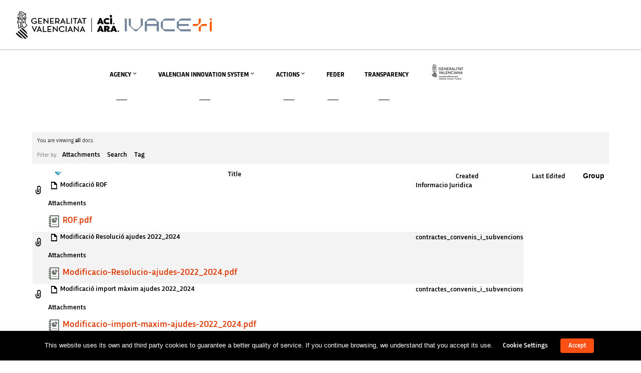

--- FILE ---
content_type: text/html; charset=utf-8
request_url: https://www.google.com/recaptcha/api2/anchor?ar=1&k=6LcxyKUZAAAAABLt-xd0yIrXhuUV1rDb8_q-uv5v&co=aHR0cHM6Ly9pbm5vYXZpLmVzOjQ0Mw..&hl=en&v=PoyoqOPhxBO7pBk68S4YbpHZ&size=invisible&anchor-ms=20000&execute-ms=30000&cb=y29b0jwkfroh
body_size: 48506
content:
<!DOCTYPE HTML><html dir="ltr" lang="en"><head><meta http-equiv="Content-Type" content="text/html; charset=UTF-8">
<meta http-equiv="X-UA-Compatible" content="IE=edge">
<title>reCAPTCHA</title>
<style type="text/css">
/* cyrillic-ext */
@font-face {
  font-family: 'Roboto';
  font-style: normal;
  font-weight: 400;
  font-stretch: 100%;
  src: url(//fonts.gstatic.com/s/roboto/v48/KFO7CnqEu92Fr1ME7kSn66aGLdTylUAMa3GUBHMdazTgWw.woff2) format('woff2');
  unicode-range: U+0460-052F, U+1C80-1C8A, U+20B4, U+2DE0-2DFF, U+A640-A69F, U+FE2E-FE2F;
}
/* cyrillic */
@font-face {
  font-family: 'Roboto';
  font-style: normal;
  font-weight: 400;
  font-stretch: 100%;
  src: url(//fonts.gstatic.com/s/roboto/v48/KFO7CnqEu92Fr1ME7kSn66aGLdTylUAMa3iUBHMdazTgWw.woff2) format('woff2');
  unicode-range: U+0301, U+0400-045F, U+0490-0491, U+04B0-04B1, U+2116;
}
/* greek-ext */
@font-face {
  font-family: 'Roboto';
  font-style: normal;
  font-weight: 400;
  font-stretch: 100%;
  src: url(//fonts.gstatic.com/s/roboto/v48/KFO7CnqEu92Fr1ME7kSn66aGLdTylUAMa3CUBHMdazTgWw.woff2) format('woff2');
  unicode-range: U+1F00-1FFF;
}
/* greek */
@font-face {
  font-family: 'Roboto';
  font-style: normal;
  font-weight: 400;
  font-stretch: 100%;
  src: url(//fonts.gstatic.com/s/roboto/v48/KFO7CnqEu92Fr1ME7kSn66aGLdTylUAMa3-UBHMdazTgWw.woff2) format('woff2');
  unicode-range: U+0370-0377, U+037A-037F, U+0384-038A, U+038C, U+038E-03A1, U+03A3-03FF;
}
/* math */
@font-face {
  font-family: 'Roboto';
  font-style: normal;
  font-weight: 400;
  font-stretch: 100%;
  src: url(//fonts.gstatic.com/s/roboto/v48/KFO7CnqEu92Fr1ME7kSn66aGLdTylUAMawCUBHMdazTgWw.woff2) format('woff2');
  unicode-range: U+0302-0303, U+0305, U+0307-0308, U+0310, U+0312, U+0315, U+031A, U+0326-0327, U+032C, U+032F-0330, U+0332-0333, U+0338, U+033A, U+0346, U+034D, U+0391-03A1, U+03A3-03A9, U+03B1-03C9, U+03D1, U+03D5-03D6, U+03F0-03F1, U+03F4-03F5, U+2016-2017, U+2034-2038, U+203C, U+2040, U+2043, U+2047, U+2050, U+2057, U+205F, U+2070-2071, U+2074-208E, U+2090-209C, U+20D0-20DC, U+20E1, U+20E5-20EF, U+2100-2112, U+2114-2115, U+2117-2121, U+2123-214F, U+2190, U+2192, U+2194-21AE, U+21B0-21E5, U+21F1-21F2, U+21F4-2211, U+2213-2214, U+2216-22FF, U+2308-230B, U+2310, U+2319, U+231C-2321, U+2336-237A, U+237C, U+2395, U+239B-23B7, U+23D0, U+23DC-23E1, U+2474-2475, U+25AF, U+25B3, U+25B7, U+25BD, U+25C1, U+25CA, U+25CC, U+25FB, U+266D-266F, U+27C0-27FF, U+2900-2AFF, U+2B0E-2B11, U+2B30-2B4C, U+2BFE, U+3030, U+FF5B, U+FF5D, U+1D400-1D7FF, U+1EE00-1EEFF;
}
/* symbols */
@font-face {
  font-family: 'Roboto';
  font-style: normal;
  font-weight: 400;
  font-stretch: 100%;
  src: url(//fonts.gstatic.com/s/roboto/v48/KFO7CnqEu92Fr1ME7kSn66aGLdTylUAMaxKUBHMdazTgWw.woff2) format('woff2');
  unicode-range: U+0001-000C, U+000E-001F, U+007F-009F, U+20DD-20E0, U+20E2-20E4, U+2150-218F, U+2190, U+2192, U+2194-2199, U+21AF, U+21E6-21F0, U+21F3, U+2218-2219, U+2299, U+22C4-22C6, U+2300-243F, U+2440-244A, U+2460-24FF, U+25A0-27BF, U+2800-28FF, U+2921-2922, U+2981, U+29BF, U+29EB, U+2B00-2BFF, U+4DC0-4DFF, U+FFF9-FFFB, U+10140-1018E, U+10190-1019C, U+101A0, U+101D0-101FD, U+102E0-102FB, U+10E60-10E7E, U+1D2C0-1D2D3, U+1D2E0-1D37F, U+1F000-1F0FF, U+1F100-1F1AD, U+1F1E6-1F1FF, U+1F30D-1F30F, U+1F315, U+1F31C, U+1F31E, U+1F320-1F32C, U+1F336, U+1F378, U+1F37D, U+1F382, U+1F393-1F39F, U+1F3A7-1F3A8, U+1F3AC-1F3AF, U+1F3C2, U+1F3C4-1F3C6, U+1F3CA-1F3CE, U+1F3D4-1F3E0, U+1F3ED, U+1F3F1-1F3F3, U+1F3F5-1F3F7, U+1F408, U+1F415, U+1F41F, U+1F426, U+1F43F, U+1F441-1F442, U+1F444, U+1F446-1F449, U+1F44C-1F44E, U+1F453, U+1F46A, U+1F47D, U+1F4A3, U+1F4B0, U+1F4B3, U+1F4B9, U+1F4BB, U+1F4BF, U+1F4C8-1F4CB, U+1F4D6, U+1F4DA, U+1F4DF, U+1F4E3-1F4E6, U+1F4EA-1F4ED, U+1F4F7, U+1F4F9-1F4FB, U+1F4FD-1F4FE, U+1F503, U+1F507-1F50B, U+1F50D, U+1F512-1F513, U+1F53E-1F54A, U+1F54F-1F5FA, U+1F610, U+1F650-1F67F, U+1F687, U+1F68D, U+1F691, U+1F694, U+1F698, U+1F6AD, U+1F6B2, U+1F6B9-1F6BA, U+1F6BC, U+1F6C6-1F6CF, U+1F6D3-1F6D7, U+1F6E0-1F6EA, U+1F6F0-1F6F3, U+1F6F7-1F6FC, U+1F700-1F7FF, U+1F800-1F80B, U+1F810-1F847, U+1F850-1F859, U+1F860-1F887, U+1F890-1F8AD, U+1F8B0-1F8BB, U+1F8C0-1F8C1, U+1F900-1F90B, U+1F93B, U+1F946, U+1F984, U+1F996, U+1F9E9, U+1FA00-1FA6F, U+1FA70-1FA7C, U+1FA80-1FA89, U+1FA8F-1FAC6, U+1FACE-1FADC, U+1FADF-1FAE9, U+1FAF0-1FAF8, U+1FB00-1FBFF;
}
/* vietnamese */
@font-face {
  font-family: 'Roboto';
  font-style: normal;
  font-weight: 400;
  font-stretch: 100%;
  src: url(//fonts.gstatic.com/s/roboto/v48/KFO7CnqEu92Fr1ME7kSn66aGLdTylUAMa3OUBHMdazTgWw.woff2) format('woff2');
  unicode-range: U+0102-0103, U+0110-0111, U+0128-0129, U+0168-0169, U+01A0-01A1, U+01AF-01B0, U+0300-0301, U+0303-0304, U+0308-0309, U+0323, U+0329, U+1EA0-1EF9, U+20AB;
}
/* latin-ext */
@font-face {
  font-family: 'Roboto';
  font-style: normal;
  font-weight: 400;
  font-stretch: 100%;
  src: url(//fonts.gstatic.com/s/roboto/v48/KFO7CnqEu92Fr1ME7kSn66aGLdTylUAMa3KUBHMdazTgWw.woff2) format('woff2');
  unicode-range: U+0100-02BA, U+02BD-02C5, U+02C7-02CC, U+02CE-02D7, U+02DD-02FF, U+0304, U+0308, U+0329, U+1D00-1DBF, U+1E00-1E9F, U+1EF2-1EFF, U+2020, U+20A0-20AB, U+20AD-20C0, U+2113, U+2C60-2C7F, U+A720-A7FF;
}
/* latin */
@font-face {
  font-family: 'Roboto';
  font-style: normal;
  font-weight: 400;
  font-stretch: 100%;
  src: url(//fonts.gstatic.com/s/roboto/v48/KFO7CnqEu92Fr1ME7kSn66aGLdTylUAMa3yUBHMdazQ.woff2) format('woff2');
  unicode-range: U+0000-00FF, U+0131, U+0152-0153, U+02BB-02BC, U+02C6, U+02DA, U+02DC, U+0304, U+0308, U+0329, U+2000-206F, U+20AC, U+2122, U+2191, U+2193, U+2212, U+2215, U+FEFF, U+FFFD;
}
/* cyrillic-ext */
@font-face {
  font-family: 'Roboto';
  font-style: normal;
  font-weight: 500;
  font-stretch: 100%;
  src: url(//fonts.gstatic.com/s/roboto/v48/KFO7CnqEu92Fr1ME7kSn66aGLdTylUAMa3GUBHMdazTgWw.woff2) format('woff2');
  unicode-range: U+0460-052F, U+1C80-1C8A, U+20B4, U+2DE0-2DFF, U+A640-A69F, U+FE2E-FE2F;
}
/* cyrillic */
@font-face {
  font-family: 'Roboto';
  font-style: normal;
  font-weight: 500;
  font-stretch: 100%;
  src: url(//fonts.gstatic.com/s/roboto/v48/KFO7CnqEu92Fr1ME7kSn66aGLdTylUAMa3iUBHMdazTgWw.woff2) format('woff2');
  unicode-range: U+0301, U+0400-045F, U+0490-0491, U+04B0-04B1, U+2116;
}
/* greek-ext */
@font-face {
  font-family: 'Roboto';
  font-style: normal;
  font-weight: 500;
  font-stretch: 100%;
  src: url(//fonts.gstatic.com/s/roboto/v48/KFO7CnqEu92Fr1ME7kSn66aGLdTylUAMa3CUBHMdazTgWw.woff2) format('woff2');
  unicode-range: U+1F00-1FFF;
}
/* greek */
@font-face {
  font-family: 'Roboto';
  font-style: normal;
  font-weight: 500;
  font-stretch: 100%;
  src: url(//fonts.gstatic.com/s/roboto/v48/KFO7CnqEu92Fr1ME7kSn66aGLdTylUAMa3-UBHMdazTgWw.woff2) format('woff2');
  unicode-range: U+0370-0377, U+037A-037F, U+0384-038A, U+038C, U+038E-03A1, U+03A3-03FF;
}
/* math */
@font-face {
  font-family: 'Roboto';
  font-style: normal;
  font-weight: 500;
  font-stretch: 100%;
  src: url(//fonts.gstatic.com/s/roboto/v48/KFO7CnqEu92Fr1ME7kSn66aGLdTylUAMawCUBHMdazTgWw.woff2) format('woff2');
  unicode-range: U+0302-0303, U+0305, U+0307-0308, U+0310, U+0312, U+0315, U+031A, U+0326-0327, U+032C, U+032F-0330, U+0332-0333, U+0338, U+033A, U+0346, U+034D, U+0391-03A1, U+03A3-03A9, U+03B1-03C9, U+03D1, U+03D5-03D6, U+03F0-03F1, U+03F4-03F5, U+2016-2017, U+2034-2038, U+203C, U+2040, U+2043, U+2047, U+2050, U+2057, U+205F, U+2070-2071, U+2074-208E, U+2090-209C, U+20D0-20DC, U+20E1, U+20E5-20EF, U+2100-2112, U+2114-2115, U+2117-2121, U+2123-214F, U+2190, U+2192, U+2194-21AE, U+21B0-21E5, U+21F1-21F2, U+21F4-2211, U+2213-2214, U+2216-22FF, U+2308-230B, U+2310, U+2319, U+231C-2321, U+2336-237A, U+237C, U+2395, U+239B-23B7, U+23D0, U+23DC-23E1, U+2474-2475, U+25AF, U+25B3, U+25B7, U+25BD, U+25C1, U+25CA, U+25CC, U+25FB, U+266D-266F, U+27C0-27FF, U+2900-2AFF, U+2B0E-2B11, U+2B30-2B4C, U+2BFE, U+3030, U+FF5B, U+FF5D, U+1D400-1D7FF, U+1EE00-1EEFF;
}
/* symbols */
@font-face {
  font-family: 'Roboto';
  font-style: normal;
  font-weight: 500;
  font-stretch: 100%;
  src: url(//fonts.gstatic.com/s/roboto/v48/KFO7CnqEu92Fr1ME7kSn66aGLdTylUAMaxKUBHMdazTgWw.woff2) format('woff2');
  unicode-range: U+0001-000C, U+000E-001F, U+007F-009F, U+20DD-20E0, U+20E2-20E4, U+2150-218F, U+2190, U+2192, U+2194-2199, U+21AF, U+21E6-21F0, U+21F3, U+2218-2219, U+2299, U+22C4-22C6, U+2300-243F, U+2440-244A, U+2460-24FF, U+25A0-27BF, U+2800-28FF, U+2921-2922, U+2981, U+29BF, U+29EB, U+2B00-2BFF, U+4DC0-4DFF, U+FFF9-FFFB, U+10140-1018E, U+10190-1019C, U+101A0, U+101D0-101FD, U+102E0-102FB, U+10E60-10E7E, U+1D2C0-1D2D3, U+1D2E0-1D37F, U+1F000-1F0FF, U+1F100-1F1AD, U+1F1E6-1F1FF, U+1F30D-1F30F, U+1F315, U+1F31C, U+1F31E, U+1F320-1F32C, U+1F336, U+1F378, U+1F37D, U+1F382, U+1F393-1F39F, U+1F3A7-1F3A8, U+1F3AC-1F3AF, U+1F3C2, U+1F3C4-1F3C6, U+1F3CA-1F3CE, U+1F3D4-1F3E0, U+1F3ED, U+1F3F1-1F3F3, U+1F3F5-1F3F7, U+1F408, U+1F415, U+1F41F, U+1F426, U+1F43F, U+1F441-1F442, U+1F444, U+1F446-1F449, U+1F44C-1F44E, U+1F453, U+1F46A, U+1F47D, U+1F4A3, U+1F4B0, U+1F4B3, U+1F4B9, U+1F4BB, U+1F4BF, U+1F4C8-1F4CB, U+1F4D6, U+1F4DA, U+1F4DF, U+1F4E3-1F4E6, U+1F4EA-1F4ED, U+1F4F7, U+1F4F9-1F4FB, U+1F4FD-1F4FE, U+1F503, U+1F507-1F50B, U+1F50D, U+1F512-1F513, U+1F53E-1F54A, U+1F54F-1F5FA, U+1F610, U+1F650-1F67F, U+1F687, U+1F68D, U+1F691, U+1F694, U+1F698, U+1F6AD, U+1F6B2, U+1F6B9-1F6BA, U+1F6BC, U+1F6C6-1F6CF, U+1F6D3-1F6D7, U+1F6E0-1F6EA, U+1F6F0-1F6F3, U+1F6F7-1F6FC, U+1F700-1F7FF, U+1F800-1F80B, U+1F810-1F847, U+1F850-1F859, U+1F860-1F887, U+1F890-1F8AD, U+1F8B0-1F8BB, U+1F8C0-1F8C1, U+1F900-1F90B, U+1F93B, U+1F946, U+1F984, U+1F996, U+1F9E9, U+1FA00-1FA6F, U+1FA70-1FA7C, U+1FA80-1FA89, U+1FA8F-1FAC6, U+1FACE-1FADC, U+1FADF-1FAE9, U+1FAF0-1FAF8, U+1FB00-1FBFF;
}
/* vietnamese */
@font-face {
  font-family: 'Roboto';
  font-style: normal;
  font-weight: 500;
  font-stretch: 100%;
  src: url(//fonts.gstatic.com/s/roboto/v48/KFO7CnqEu92Fr1ME7kSn66aGLdTylUAMa3OUBHMdazTgWw.woff2) format('woff2');
  unicode-range: U+0102-0103, U+0110-0111, U+0128-0129, U+0168-0169, U+01A0-01A1, U+01AF-01B0, U+0300-0301, U+0303-0304, U+0308-0309, U+0323, U+0329, U+1EA0-1EF9, U+20AB;
}
/* latin-ext */
@font-face {
  font-family: 'Roboto';
  font-style: normal;
  font-weight: 500;
  font-stretch: 100%;
  src: url(//fonts.gstatic.com/s/roboto/v48/KFO7CnqEu92Fr1ME7kSn66aGLdTylUAMa3KUBHMdazTgWw.woff2) format('woff2');
  unicode-range: U+0100-02BA, U+02BD-02C5, U+02C7-02CC, U+02CE-02D7, U+02DD-02FF, U+0304, U+0308, U+0329, U+1D00-1DBF, U+1E00-1E9F, U+1EF2-1EFF, U+2020, U+20A0-20AB, U+20AD-20C0, U+2113, U+2C60-2C7F, U+A720-A7FF;
}
/* latin */
@font-face {
  font-family: 'Roboto';
  font-style: normal;
  font-weight: 500;
  font-stretch: 100%;
  src: url(//fonts.gstatic.com/s/roboto/v48/KFO7CnqEu92Fr1ME7kSn66aGLdTylUAMa3yUBHMdazQ.woff2) format('woff2');
  unicode-range: U+0000-00FF, U+0131, U+0152-0153, U+02BB-02BC, U+02C6, U+02DA, U+02DC, U+0304, U+0308, U+0329, U+2000-206F, U+20AC, U+2122, U+2191, U+2193, U+2212, U+2215, U+FEFF, U+FFFD;
}
/* cyrillic-ext */
@font-face {
  font-family: 'Roboto';
  font-style: normal;
  font-weight: 900;
  font-stretch: 100%;
  src: url(//fonts.gstatic.com/s/roboto/v48/KFO7CnqEu92Fr1ME7kSn66aGLdTylUAMa3GUBHMdazTgWw.woff2) format('woff2');
  unicode-range: U+0460-052F, U+1C80-1C8A, U+20B4, U+2DE0-2DFF, U+A640-A69F, U+FE2E-FE2F;
}
/* cyrillic */
@font-face {
  font-family: 'Roboto';
  font-style: normal;
  font-weight: 900;
  font-stretch: 100%;
  src: url(//fonts.gstatic.com/s/roboto/v48/KFO7CnqEu92Fr1ME7kSn66aGLdTylUAMa3iUBHMdazTgWw.woff2) format('woff2');
  unicode-range: U+0301, U+0400-045F, U+0490-0491, U+04B0-04B1, U+2116;
}
/* greek-ext */
@font-face {
  font-family: 'Roboto';
  font-style: normal;
  font-weight: 900;
  font-stretch: 100%;
  src: url(//fonts.gstatic.com/s/roboto/v48/KFO7CnqEu92Fr1ME7kSn66aGLdTylUAMa3CUBHMdazTgWw.woff2) format('woff2');
  unicode-range: U+1F00-1FFF;
}
/* greek */
@font-face {
  font-family: 'Roboto';
  font-style: normal;
  font-weight: 900;
  font-stretch: 100%;
  src: url(//fonts.gstatic.com/s/roboto/v48/KFO7CnqEu92Fr1ME7kSn66aGLdTylUAMa3-UBHMdazTgWw.woff2) format('woff2');
  unicode-range: U+0370-0377, U+037A-037F, U+0384-038A, U+038C, U+038E-03A1, U+03A3-03FF;
}
/* math */
@font-face {
  font-family: 'Roboto';
  font-style: normal;
  font-weight: 900;
  font-stretch: 100%;
  src: url(//fonts.gstatic.com/s/roboto/v48/KFO7CnqEu92Fr1ME7kSn66aGLdTylUAMawCUBHMdazTgWw.woff2) format('woff2');
  unicode-range: U+0302-0303, U+0305, U+0307-0308, U+0310, U+0312, U+0315, U+031A, U+0326-0327, U+032C, U+032F-0330, U+0332-0333, U+0338, U+033A, U+0346, U+034D, U+0391-03A1, U+03A3-03A9, U+03B1-03C9, U+03D1, U+03D5-03D6, U+03F0-03F1, U+03F4-03F5, U+2016-2017, U+2034-2038, U+203C, U+2040, U+2043, U+2047, U+2050, U+2057, U+205F, U+2070-2071, U+2074-208E, U+2090-209C, U+20D0-20DC, U+20E1, U+20E5-20EF, U+2100-2112, U+2114-2115, U+2117-2121, U+2123-214F, U+2190, U+2192, U+2194-21AE, U+21B0-21E5, U+21F1-21F2, U+21F4-2211, U+2213-2214, U+2216-22FF, U+2308-230B, U+2310, U+2319, U+231C-2321, U+2336-237A, U+237C, U+2395, U+239B-23B7, U+23D0, U+23DC-23E1, U+2474-2475, U+25AF, U+25B3, U+25B7, U+25BD, U+25C1, U+25CA, U+25CC, U+25FB, U+266D-266F, U+27C0-27FF, U+2900-2AFF, U+2B0E-2B11, U+2B30-2B4C, U+2BFE, U+3030, U+FF5B, U+FF5D, U+1D400-1D7FF, U+1EE00-1EEFF;
}
/* symbols */
@font-face {
  font-family: 'Roboto';
  font-style: normal;
  font-weight: 900;
  font-stretch: 100%;
  src: url(//fonts.gstatic.com/s/roboto/v48/KFO7CnqEu92Fr1ME7kSn66aGLdTylUAMaxKUBHMdazTgWw.woff2) format('woff2');
  unicode-range: U+0001-000C, U+000E-001F, U+007F-009F, U+20DD-20E0, U+20E2-20E4, U+2150-218F, U+2190, U+2192, U+2194-2199, U+21AF, U+21E6-21F0, U+21F3, U+2218-2219, U+2299, U+22C4-22C6, U+2300-243F, U+2440-244A, U+2460-24FF, U+25A0-27BF, U+2800-28FF, U+2921-2922, U+2981, U+29BF, U+29EB, U+2B00-2BFF, U+4DC0-4DFF, U+FFF9-FFFB, U+10140-1018E, U+10190-1019C, U+101A0, U+101D0-101FD, U+102E0-102FB, U+10E60-10E7E, U+1D2C0-1D2D3, U+1D2E0-1D37F, U+1F000-1F0FF, U+1F100-1F1AD, U+1F1E6-1F1FF, U+1F30D-1F30F, U+1F315, U+1F31C, U+1F31E, U+1F320-1F32C, U+1F336, U+1F378, U+1F37D, U+1F382, U+1F393-1F39F, U+1F3A7-1F3A8, U+1F3AC-1F3AF, U+1F3C2, U+1F3C4-1F3C6, U+1F3CA-1F3CE, U+1F3D4-1F3E0, U+1F3ED, U+1F3F1-1F3F3, U+1F3F5-1F3F7, U+1F408, U+1F415, U+1F41F, U+1F426, U+1F43F, U+1F441-1F442, U+1F444, U+1F446-1F449, U+1F44C-1F44E, U+1F453, U+1F46A, U+1F47D, U+1F4A3, U+1F4B0, U+1F4B3, U+1F4B9, U+1F4BB, U+1F4BF, U+1F4C8-1F4CB, U+1F4D6, U+1F4DA, U+1F4DF, U+1F4E3-1F4E6, U+1F4EA-1F4ED, U+1F4F7, U+1F4F9-1F4FB, U+1F4FD-1F4FE, U+1F503, U+1F507-1F50B, U+1F50D, U+1F512-1F513, U+1F53E-1F54A, U+1F54F-1F5FA, U+1F610, U+1F650-1F67F, U+1F687, U+1F68D, U+1F691, U+1F694, U+1F698, U+1F6AD, U+1F6B2, U+1F6B9-1F6BA, U+1F6BC, U+1F6C6-1F6CF, U+1F6D3-1F6D7, U+1F6E0-1F6EA, U+1F6F0-1F6F3, U+1F6F7-1F6FC, U+1F700-1F7FF, U+1F800-1F80B, U+1F810-1F847, U+1F850-1F859, U+1F860-1F887, U+1F890-1F8AD, U+1F8B0-1F8BB, U+1F8C0-1F8C1, U+1F900-1F90B, U+1F93B, U+1F946, U+1F984, U+1F996, U+1F9E9, U+1FA00-1FA6F, U+1FA70-1FA7C, U+1FA80-1FA89, U+1FA8F-1FAC6, U+1FACE-1FADC, U+1FADF-1FAE9, U+1FAF0-1FAF8, U+1FB00-1FBFF;
}
/* vietnamese */
@font-face {
  font-family: 'Roboto';
  font-style: normal;
  font-weight: 900;
  font-stretch: 100%;
  src: url(//fonts.gstatic.com/s/roboto/v48/KFO7CnqEu92Fr1ME7kSn66aGLdTylUAMa3OUBHMdazTgWw.woff2) format('woff2');
  unicode-range: U+0102-0103, U+0110-0111, U+0128-0129, U+0168-0169, U+01A0-01A1, U+01AF-01B0, U+0300-0301, U+0303-0304, U+0308-0309, U+0323, U+0329, U+1EA0-1EF9, U+20AB;
}
/* latin-ext */
@font-face {
  font-family: 'Roboto';
  font-style: normal;
  font-weight: 900;
  font-stretch: 100%;
  src: url(//fonts.gstatic.com/s/roboto/v48/KFO7CnqEu92Fr1ME7kSn66aGLdTylUAMa3KUBHMdazTgWw.woff2) format('woff2');
  unicode-range: U+0100-02BA, U+02BD-02C5, U+02C7-02CC, U+02CE-02D7, U+02DD-02FF, U+0304, U+0308, U+0329, U+1D00-1DBF, U+1E00-1E9F, U+1EF2-1EFF, U+2020, U+20A0-20AB, U+20AD-20C0, U+2113, U+2C60-2C7F, U+A720-A7FF;
}
/* latin */
@font-face {
  font-family: 'Roboto';
  font-style: normal;
  font-weight: 900;
  font-stretch: 100%;
  src: url(//fonts.gstatic.com/s/roboto/v48/KFO7CnqEu92Fr1ME7kSn66aGLdTylUAMa3yUBHMdazQ.woff2) format('woff2');
  unicode-range: U+0000-00FF, U+0131, U+0152-0153, U+02BB-02BC, U+02C6, U+02DA, U+02DC, U+0304, U+0308, U+0329, U+2000-206F, U+20AC, U+2122, U+2191, U+2193, U+2212, U+2215, U+FEFF, U+FFFD;
}

</style>
<link rel="stylesheet" type="text/css" href="https://www.gstatic.com/recaptcha/releases/PoyoqOPhxBO7pBk68S4YbpHZ/styles__ltr.css">
<script nonce="zpCzFsKHxlc-khDxH4P5Fw" type="text/javascript">window['__recaptcha_api'] = 'https://www.google.com/recaptcha/api2/';</script>
<script type="text/javascript" src="https://www.gstatic.com/recaptcha/releases/PoyoqOPhxBO7pBk68S4YbpHZ/recaptcha__en.js" nonce="zpCzFsKHxlc-khDxH4P5Fw">
      
    </script></head>
<body><div id="rc-anchor-alert" class="rc-anchor-alert"></div>
<input type="hidden" id="recaptcha-token" value="[base64]">
<script type="text/javascript" nonce="zpCzFsKHxlc-khDxH4P5Fw">
      recaptcha.anchor.Main.init("[\x22ainput\x22,[\x22bgdata\x22,\x22\x22,\[base64]/[base64]/[base64]/[base64]/[base64]/[base64]/[base64]/[base64]/[base64]/[base64]\\u003d\x22,\[base64]\x22,\x22w7bClSMIGSAjw6fCoVwbw6s8w7IrwrDCqMOgw6rCnyNPw5QfHMK9IsO2asK8fsKsdnnCkQJnZh5cwprCpMO3d8OSBhfDh8KQR8Omw6JVwrPCs3nCvsOnwoHCuh7CpMKKwrLDsHTDiGbChcOGw4DDj8KgFsOHGsK0w6htNMKjwqkUw6DCiMKGSMOBworDtk1/[base64]/IEE4wqzDlTrCucKGw5kQwplhGkPCocOrbcOKbigkHsOSw5jCnkLDnkzCv8K8d8Kpw6lEw5zCvigSw6kcwqTDjsOBcTMBw7dTTMKeD8O1Pz94w7LDpsOUcTJ4wrrCm1Amw75SCMKwwqQswrdAw4YVOMKuw7UFw7wVXzR4ZMO5wrg/[base64]/[base64]/[base64]/[base64]/CjcOwTMK4AcO4PlLDszfCucONwrbCsCsuM8O8w4TCj8O6K3TDp8K7wrwDwoHChsOrEsOKw4bCvcKjwqDCqcOWw5/CtMOCesOTw7TCvUNoOkfCq8K3w5XCsMOhKCQnHcK1Z08Hwr9zwrnDjsOyw7DDsF3DtREow7ArcMKnfsOTA8KDwq85wrXCokc/[base64]/DisKFw6bDoF3DpsOnNj7CjcKCHMKRwr7Cnm5PecKkI8OZcMKXBMOFw5PCumnClMKlUF5fwptDC8OqFVsgKMKYBcOAw4fDkcKTw47CmMOPKcKQcQN3w57CoMKxw7hawqLDtU3CpsOFwpPDtF/CuS/Ct0luw5/DrENOw4fDsgnDiyw4wrDDnEPCmcO1Tl/ChMKmw7d9asOrIWE0PMODw4VLw6jDrcKcw63CpBcFUcO6w6vDhMKUwpF8wrs3XMK6clDDgzLDksKJwrTCj8K6wpNCwqXDo3LCnSzCicK5w7tISnYaRFrCiVDDmA3CtcK8wrPDksOSGcOnbsOjwrULKsK9wrVvw6xQwrVGwpdEK8OEw4HCgh/[base64]/CvWnCqFPCqsKww7QtVMOCVmRxFjd9JWEew53Csw0Bw6LCsErDpcOnwrkww7/[base64]/Cm8KRdsO8w7/DkDprw7cMw48ewoBYw75kw7hOwoMlworCrBDCgjDCoR7Co3YFwrBnQcOtwrlMIGBjRS4dw65wwqgYwp/Dj0pFM8Kbc8KrRsKHw6HDmnFkFsOtwq7CicK8w4vCpsKWw5PDvFpowrI6DCrCmcKXwr1XCcOtR2NBw7UvQcKpw4zCu30Iw7jCumvDqMKHw78TOG7Do8KFw79nGWzDssKXWcOaFMKywoAaw7QsCTvDtMONG8OEN8ODGWbDm3M1woLCtMODGl/Cq3vCv3dFw7bCuCQcJsK8PMOVwrnCo3kiwpXDqUDDqGXChTnDt1XCpyXDgcKKwrJRWcKQI1jDtTjCmsOuXsOKS13DvVnCk3TDsCzCosOQBj53wpRfw7XDr8KJwrHDr37Cv8OZwrbClcKhfXTCvSjCu8KwOcKQW8OkYMKERsKLw6LDj8OXw7JvXE/DrD7DusODEcK/wrrCh8KPRlY5AsOqw6ZCLjMYwoE8DzHChsOiYMOPwokNfsO7w6Mvw7TDnMK/w4nDssO5wrzCnsKhTELChSEMwqnDlyvCinvChMKPNsOOw4UvAcKow5YoScOgw5dvVmEVwpJrworCksKuw4nCpcOZBDwhT8OJwoTCmWHCicO6QsK7wpjDgcOSw5/ChwrDsMOEwq5nPMKKH0YOYsOUMGXCiXo4dcKgEMK7wps4YsOqwprDlwIzfwQDw7QPw4rCjsO1wrLDsMOldRNbbsOQw70nwrHCrVhgesKEwpTCs8OkBDBdDsK4w4lAwovCrcKTIWPClWnCqMKFw4dyw5zDgMKrXsK6ey/DlcOAVm/CkcOewr3CmcKWwqxiw7nCvMKZVsKDUMKaV1bDqMO8VsK1wrAyeS5Aw5PCmsO+AmUdOcO/w6UOwrjCocOaJsOcw5Yqw7wvSlFjw7V8w5JAMx5uw5YqwpDCl8KgwqDCm8OmFmTDjlrDh8Omwo45wptJwpROw4s/[base64]/CjcKGWcKYwp0+worCn8KOTzjCgF1fZsKVwqLCsRnCn0Jld2DDjMKMWXPCkHHCiMKtKBckCkHDggbDk8K+JRLDkX3Ds8O1EsO1w4cVw6rDp8O9wo1iw5zDqhZNwozClz7ChxDDscO6w5EkQXfCv8Kew7nDnCXDgsKxGMKBwqYVIcOANG/[base64]/Dg8ONfF4cwq88SV0ew6xvQsKLXcKFw49NF8OXGnXDrEhQCkLDq8OGVcOvSVAiZj7DncOpJkjCi3TDk2XDmmZ/wpDDgsOue8OCw4vDn8Oww6LDs0s6wofCvCnDvA3CoAJnw4Iww7PDocOVw6nDtMOcP8K7w7TDh8OhwrfDoERdURTCu8KaQcOLwoV0JHtpw7VWCE/Cv8O/w7fDhcOJElvCm2XDuW7CgsOVw74HTA/[base64]/[base64]/DrsKvwpTCs3vDl8O1DcKRw6nCr8KaPMKJX8O0w7pwFUYww7XCt2HCj8OuRWrDs1rCtkA1w6LDiCBNLMKvwpfCsl/CjztJw6Ybwo3Cp0rCiRzDpH7DgsKYCsOvw61qbMOiF1TDoMO6w6fCrGoEFsKKwoXDqVDCjHcRA8KDREzDrMKvTAHCtizDrsKENMO5woJyGw7DqCLCgggYw6/CjUHCi8OTwooWTANhGV9kNC5QAcOGw5p6T3TDt8KTwovCksONw7bDkHbDo8KdwrPDncOew7cpOnbDpFkrw4rDl8OOK8Ojw7zDiS3Ch2c7w7wPwptIZsOiwpLCrsOhSjtMJw3DmXJwwqjDocKqw55ZbV/[base64]/wrrCsWk+U0/CgMOFw6pDw5Y6wrQjwrDCqzQkTgZjPUFOG8KmLsOHWcKJwoHCscKvQ8OHw4pewqVTw6w6EC3CrTQwfRzCgjjCs8KVw5DCtFhle8O/[base64]/[base64]/[base64]/[base64]/CgMOuw4DDp1VId8OvwqvCmVRywobDriPCiBvDucK3YsKPQXDCl8OMw6vCsTrDtR8ewoFHwrzCscKmBsKbR8OmX8OZw7J0w7Vtwo8Xwqczw57DvX7DjcKrwojDnsKjw7LDs8Obw791dQfDiHx3w7A+EcO2w6tkccOZfyZawpsXwoN+wr/DkybDsgvDugPDvEUdTht0NMKyZibCncOkwoRZLsOJCsKSw5vCj1TCnMOYVMO6w6wSwpZhGgcZw5YVwqgyYMOkZcOxCWtlwpvDp8Ovwo3ClMOrBMO2w6HDmMOFR8KrCRPDsC/DujLCrXXDqMOMwoHClcOTw4XCq39iZgF2XMKSw4TDtw1+wo8Vfg7DuiPCpMOdwq7CjS/DmlvCrMOVw5PDt8Kpw6rDoQ4MasOgb8KWEynDqh3DrkzDmcOCWh7CsgdFwox+w5/CrMKdIX9+woQVw4XCmETDhHXDhTHDpcOkViXCrGxuC00sw4xOw4/Ch8O0Oi0Fw4YaTQsXTn8ABjTDmsKjwpfDmW3DsVdgKRNLwoXDonTDvy7CqcKVJ2nDmcKHYkbCoMK7EiMZUj5UBClSFFjCpmxywrFbw7MqE8OjWcKcwonDsjVHM8OdZj/CscKkw5HCm8O1wpfCg8Kqw7jDnTvDmcKAHsKmwq5Ow6XCgVDDll7Dhn0Aw4RNfsOLDVLDqMO+w7xXf8O1BU7CnFEEw6XDicO5SMO/woowWcOvwpRVI8Ozw4EfVsKfNcONPQNXw5TDsn/Dn8OlBsKWwp/CnsORwr1tw7nClWnCrMOvw4jCu33DucK1wo9Ew4bDlzUDw4d5JHbCpsOFwrjCi3Q6Q8OIeMKsFDRyLFLDrMODwr/[base64]/Di088worCvybDq8OvPsOyMBB/w6bChDwdwpRvVcKNbkPDtMKhw74OwpfCocK0RMOlw7w8KsK3H8Odw4EVw7hww6/ChcOLwocPwrfCsMK9woDCnsKiPcOlw4I1Y2lIRsKbQFzCmkLCom/DgcK2Ig0Nwr1Gwqgvw5XCj3Mcw5rCusK6wrEOGcO6w63CsBkpw4VOSU3ChjwCw5xAMxxPURrDoT1OKkRFw7lSw6tWwqLDl8O8w7fDm23DoSp7w4PChkhrUDfCt8OYKhg2w5FQHBbDuMOXwofDoWnDtMK8wq1ww5TDj8O9KsKlw4wGw67DrcOhbMK0CcKBw6vClT/[base64]/DriYcw7LCpUfDg2Qiw7RVYydXXTx9w6NTRjd2w4vDpiVOEcOFXsO9LSZSLjLDssK1wrwJwpfColA0wqHCu3RUGMKPQMKTa1XCrUDDv8KoBsKOwrbDv8ODCsKlSMKCBBU5w45TwrbCliJAdsO6wowXwoPCmMKJPC/[base64]/[base64]/UcKcVS1TYsKjw4zCtMOlwo0qd8OWw67CsMKpXANiasKzw5Irwq9+WcObw7xfwpI8csKXw5otwoM8BcOnwqFsw5XCrQDCrlPClsKhwrESwqbDlw7DrHhIVcKMw51mwqzCvsKUw6fDnmvDgcKhwrwmAB/DgMOlwr7DmA7CisOYwqDCmBTCjsKSJ8OldVVrAAbCgTDCicK3TcKbAsKiaG9rbyg/w6YSw4TCu8KqDMOoCcKlw6F+RgdEwotfcAnDiQ9qMFvCrWXCmcKnwp/DicO8w5pUIXnDksKRw7fDqmQLwr8QJ8Kow4LDvAnCoxpIAcO8w7Z/[base64]/[base64]/w4kUHcKdwowWPA/DiMOMwrMlw5kgaMKnOsKSwp7CisOHYTFscy3CmQrCviTDvMKWQsO/wr7CnMODFiIQGQ3CvykJFRZGK8KUw68Uw6kxTzJDIMOmw55lacOTwoEvWMK6w5A4w6/[base64]/DnVpCU3LCjwUkwrDDgcOwMS7CqcOcacKCHMO2wpjDqD1Ow6/[base64]/[base64]/DsifCkMK9XzjDt8OLw5gNQ8KsXsOaP2rDlQRUwqTDgxfCvMK3w4XDj8K9GB1vwphxw7IeA8KnIMKnwqPCmWNGw53DqQhqw4LDhWbCl1k/wr49ZMKVacK/wrkiAFPDk3Q/DcKdHmLCnsKAw65+wpFfw6k/woTDkcKkw6zCn0DDvlxBAsO7R3BNXWDDlkxswqrCribCrMOyHzVjw7FlJ2d8w7fCjsO0DnvCl1cBRMO3bsK3UsKqZcO0wo0vwqPCrAw7BUTCgFfDjX/[base64]/wp4Iw4dew5d7wrDCsg/ChAknaMKXwoYlw5cUJApKwoIswq3DscKgw6rDvkZkeMKaw7rCt2powo/DvcOvCMOwTXjCrxfDuQ3Ck8KmFGrDgcO0fsO/w4NGUAI0bTHDu8OZamDDkVkWIC94A3rCtknDn8O3H8O9eMKNW1rDmTbCjQnDhH5pwp0AA8OlfcOTwo/CsEg1SnjCgsK1ODFAw5lxwqYgw7owXR8lwrI6Kk7CnCjChW9+wrTCgMOewrdpw7/DjMO6RFIWYcKHesOcwrF1acOIw4NBLV1qw6vCmQ4LQMOVYcOkZcORwqcBIMKdw4DClng/G0FTQcOZD8OKwqIoNWHDjn4YH8O9woHDgGTDlRouw5jDkxrCicODw5jDoRAzViZbEsO4wpwSFsKRwoHDtcK+woHDrRw/w6Vwc1JpOMODwojCvi53IMK4wpTCsE9GMEfCjjw6Q8OlA8KIVhjDmMOCccKnwo4yw4PDjj7DgxwFJxVwdmLDu8K0TlbDqcK5X8KhN21tDcKxw5RuaMKSw6Frw73CvjnDmsKXeUnDgxfDuWfCosKbw7tUPMKBwoPDh8OyDcOyw6/[base64]/CqHnDqsK4w6UGECPCilzCv8K/ecObw6LDlXp3w6vDswUJwp/DjW3DhDIIXsOlwr0gw6tmw53CpcOVw6LCu2tkdCDDqMO5b0dTcsKaw6cgGnTClMOYwp3CsxtXwrU0SG8mwrYxw5HCpsKWwq8owprCo8O0wporwqwNw6xNA1rDr1BJOARnwogLS0J7AsKzwqHDoQ9zT3I3wrXDtcKeKQZyAVgDwqzDqcKDw7TCisOZwq4Jw4/DkMOHwpBOc8KIw4LDh8OFwqnCk2BQw4bCg8KgNcOhJ8OGw7vDusOEbsOicTFbcBrDtEUow60jwrXDvlLDo2nCrMOUw4fDgTbDr8OQHCDDtBBiwp8vLsOvK1rDv1rCpXVRPMO5BD7DsEtRw4/ChyUww4LChiHDhwh1wpJDLUcjwptHwq12H3PDnkVcJsOWw68pw6zDrsKIIcKlaMKAw4rDicO1am9ww4TDhsKrw4N0w6vCjn/DhcOcw49dwp5gw7XDt8OZw5lhSwPChC0lwoU1w5TDqsOWwp9EPmtowoh2w67DgSLCr8OEw5Z4wqV4wrYMbMO2wpPCiFJKwqcYJScxwpvDpkrCiQJzw68Rw43ChBnCjDjDgsKCw7hHdcOHw6TDrkwiZcOBwqEpw7B4DMKwWcKfwqRnUmFfwpU6wppfFipmwog/w5xVw6sxw7wxVREsFHJcw7kQWwl4KMKgbTDClwcKJUYew7tpMsOgd1HCpCjCpn1uKXHDgMK7w7NCRG/DikvDkVnDncOhY8OiUcOww5x4AsKpesKOw71+woPDjBBOwqgAHcOBwrvDn8OBZsOve8OpOE7CpMKMYMKyw4lvw7ZdOmJDcMK0wpDCv33DtWbDskvDkcO6w7Z9wqJpwrDCkFF7EnBGw71pUAvCsiM0FwDCmznCkW8PKTYIQHPCisOjOsOjUcOjw4/[base64]/[base64]/CrsK5GmoNw6bDssO1w7nCmVvCtcK/ZMKVw7ZuwoYoXRtzeMKVw4zDlcO8woXCg8KMFMOIMyPDkyRxwobCmMOcMsK2wqFgwq1YHMOtwoRnYHnCusO0w7FPS8KfMRXChcOqfSAHdH4aYGbCm2Jjb0XDt8KDEVV2YcKfZcKtw77Ch13DtcOPwrQkw5jCnk/CuMKvEGjCjsOBRMKMEHrDnDjDuEF+woNnw5RcwpjCm03DusKdcn/CnMOoGFDDgSnDjEI7w4nDpw8nwokkw67Cgx4JwpY8ScO1CsKKw5jDjTodw6bDnMO4f8O0wrUtw6EkwqPCnSYBE0vCuCjClsKQw6HCg3LDhW1ySwYhH8Kswo4xwojDi8K/wp3Dh3vCnREiwrURWMK8wpvDi8Oyw6XCvSUvwoB7aMKMwo/Cu8K3bjoZwrkuJsOCc8K4wrYMNCTDhGIXw6/Cm8KkVXBLWjHClcKoJ8O6wqXDt8K/E8Kxw4YSNcOGZhTDilzCtsK3csOow5HCqMKcwpBkbAsIwqJ+YCjCiMOXw6BiLQXDiTvCkMK9wqNLWA0Fw6jCpy8hwp1vK3TCn8OAw43CljASw7N/w4LCgGjDo15Qw5bDhWzDt8Kmw5RHFcKSwoDCmTnCilHClMKmwqIaDGBGw4tbwrFOXsONPMO9wqTCgAXCiVzCvMKPE34zfcKVwonDucKlwpzDhsOyPBwkG13Dl3nDhMKFb0kXc8KPccOQw5zDpMO0bcKYw7hQPcKwwollSMO5w6XDgVp+w4nDu8K0dcOTw4cowpBaw5/CtMOPacKvw5Fww63DqMKLVA7DoUYvw7/ClMOadwTCnznCg8KHSsO3KgHDjsKTScKCKyQrwoRjOcKmcyMbwoQgdSRYwrEbwppEK8KrGMOtw4UWXAXDklvCvAESwr3DrMO2wphIfcOSw6TDohnDlwXCiHtHNsKuw7vDsQnCusKzBcKgPMK/wq02wqZME1RRNFjDh8O8FW/[base64]/CkMOqaMOgw6zDkkk3w79uwoIpAFQlw4TDtcKaw6PDjT/Cm8KqMsKEw6xmMcKBwrp6bVTCiMOFwqbCgRrCg8KUFcKCw4rDhHvClMKsw6YfwrzDl3tWQBQVX8Orwoc/wqTCnsKQd8O7worCjcKhwpvCqMOINwYlPsKeKsK9bCAmLVzCoANFwocxdQ/[base64]/[base64]/w4Ibw4PDpsKhNxDDvT51R8OIfxnClcKaCh7Du8O1CsK2w7tOwrLDiQvDun/ClBnCql3DmULDoMKcPwYQw6NTw7cgIsKadsKAG3tWNjzCrjrDkznDqHTDvkLDjcKwwoNzwo/CoMKVPEzDoTjCu8KHIjbCt2TDqsKvw5lEEMK7GkJkw67Cgm/DvyrDj8KWScOhwonDsxEiYEjDhR7DhX/[base64]/w6fDtcKHwoBjw7cpYRTClkQOAcKDw6lqesKtw7tBwqVwa8Kbwq0sCzExw7p7SsO9w4lnwqLCh8KHPVvCh8KrXTkLw7c4wqdvRyvCvsO7Ol/DuyxLDHYScBMwwq5EXDbDlBfDucK1ESw0EsO3H8ORwqJTaVXDlXXCtyE6w7EpE3TDvcOVw4fDqz7DhsKJTMOww75+MTtfaRjDqh8BwqDDvMOEWCDDnMKTb1cjBsKDw4zDtsKvwqzCngjDt8KaMg/CiMK5wp0Rwq/ChiPCs8OALsOvw6k4P0w5wovChCUWbRrCkSM6TD0bw4YHw7fDvcOuw68sPGU5ERkLwp7DpW7Dqnw4E8K1CjbDpcOXcxbDigLDtsKUaAd5d8Kkw5/DgGIfw4XCnsKXWMOKw6TCu8OOw5Zqw5/Dj8KGbDzDoURxwpXDhsOGw4oAVQfDkMOGW8KWw6kHMcOqw6vCp8Omw6vChcOkPMOnwrTDhMKhbCA/[base64]/CtQXCocOfJ8OqIWo8wrDDt8KhbiNUwoYQYcK5w6/CoQvCi8KRMVPDlMKfw6LDncKgwoIcw4LDm8ONW35Mw7LCjTHDhyfConlWUDoCEQs0woPCjsOgwoMbw7HCocKTMVnDr8K/Vw/CuX7Cgi/DoQpIw6A6w4DCmThKw4LChzBGO1TCiWw8Q03DjhAiw67ChMOXO8O7wrPCmMKwGsKzO8Ksw4R5w4JlwqjCoQPCrwUiwpvCkwkZwr3CsS3CnsOzBMOneFkwHcKgCD8CwqfCksOqw6NRZcO0WmDCsBLDkivCvMKiF0x4IsOnw5DCkCnDo8Oawo3CgXJUDm/ClMKmwrfClMOwwqrCixBFwoHDqsOxwqp9wqUpw5goNlAjw5/DicKOA1zCqMO8QyvDhkrDlcOmY0Fxwokowr9tw656w7fDtQtUw5wpCcObw60ww7nDsSl+B8O0wrPDo8KmCcOKcBRYXl4+LATCv8OgfMO3OsKww5c/dsOiKcO5ZMKgMcKHwpHCoy/Drhh4eDjDs8KrVj7DncOjw5/CqcOzZwfDj8OccyhReFDDv2tBwojCksKvd8OBXcOdw6fCtV7CgHRAw4bDrcKtKS/[base64]/V8KkAUF0wp1ydyjDr8O3a8Ocwp7Dp3jDhhkNw4lyTsK3wp3Co0NMXcOPwqpsDcOHwqgFwrTDjcKMDXrCicKefRzDpCAawrADYMK/ZsODOcKXw5Mcw6LCuwlVw6UIwpozwpwjw5hwf8KyI29FwqB5wpZXDjPDksOIw7jCmgYYw6pQTsO0w7zDj8KWcSpZw7fCsxrCriXDq8KsZBgPwrbCrzEFw4HCshl3W0zDv8O1woMJwpnCo8OOwpsBwqwGGcOKw5jDhRHDh8OkwrnDusOXwo1Fw4pTWz/DmUhGwo98w4xmBwDCuhcwH8O+cz4yWQ/DhsKXwqfCmH3Cs8Oxw4dbR8KxLsKHw5Uyw6/DtcOZXMKvw4ZPw4siw7waa3bDgnxPwqodwoxsw67DnMK7csO6woLClWkBw6JmW8OgWwjDhz1UwrgWBBk3w7fCqmEPbcK/TsKIWMKTV8OWYVzCoFfDisO6A8OXeCXCkC/DucKZKcKiw5tMZMOfSsOIwoTDp8O1wr4ZOMO+wpnDiwvCpMOJwp/[base64]/wp/DlMKYwovCvsOnwrRSwovDqcKaw5HDr8KDwrfCojnCsntCBwkkwo3Du8Oqw6kAYAYcGDbDuyY8GcKiw4Aww7jDgMKew7XDjcKhw6MBw6dfD8K/wq0aw40BDcOlwpHCiFPCh8OZw7HDjsOlFcKXWMOfwopLAsKWQMOtb0XDksK6w6vCvW/DrsKLwo0PwqbCoMKZwojDtVZuwqzDn8OtAcOCYMOfe8OHAcOUw6FIwpXCosOmw4XCr8Ouw6fDmsOnR8KWw5ILw7pbNMKqw5MBwqzDiQIBb3Inw7FCwrhQKgJracOEwpzCq8KNw6/CmDLDpyQ0DMO6asOeQsOaw7vCn8ORdS7DvXN5EBnDhMOcE8OeIVgFVsOtPXnDj8OSK8KfwqfCsMOOP8Kdw6DDjWrDlDTCnEvCpsO1w6vChsK4IU8oH3luKAvDgcOxw7rCrsKvwrXDu8OOS8KsFjN1GVgcwqkKJMOvLRvDqMK/wocSw4DCgAIiwo7Cq8OuwozChDzDosO6w67DrMOAwp1jwod+EMKuworDisKVBcOgEcOSwrXDocOYYXzDvRfDpUbCv8ONw7hDH1hmJsOqwqwZBcKwwovDmsOoTDPDpcOVfcOSwobClsOFSsO/CWtecwPDlMOZZ8KGOB9fw4vDmgIjMsKoHS10w4jDnsOKcyLCicK7w5pDAcK/VMKtwpZ9w7hNY8Oiw79AKgBjfAVpb1/CrcKPDMKaAkLDtcK2ccK3amENwrDCjcO2Z8O0WyPDtMOvw54RS8KTwqF/woQBXiFxH8O5FmDCjV7Cp8OHLcOxMTfCk8OZwoBDwqwWwofDtsOkwr3Di3pbw5dxwosmVsOwWsOgWGk6OcKQwrjChSIrK3TCuMKxWQ5RHsKUbU4/wppid2fCgMKPdMKCSyzDlHbCvXM4MsOSwr8JVwlWBn3DocO7P3zCjcO+wpR0C8KBwqjDnMO9Q8KXYcK8wqzCmMKBwo/[base64]/Dl1PChsOCegUZWQ/DtcO9cRnCpcOFw7jDkxzDnCgFVsKTw6JNw6DDtCQmwozDh3tuMMK6w4xxw7tlw759DsK/[base64]/wo1TUsOIUxvCrsKwHC7CkGbDswBJd8OPaErDqG/[base64]/w5DClibDlj7DocOlDlFtBsKjTcKlIUc8w59ywoF7wokxwqoqwo/[base64]/DkMKgdsOER8KYw7VNw4d0UyQHW8OKwqrDtwocdsKAw5bDsMOywp/Do3wXwovCthUQwp4fwoFewq/DgsKowpULZcKJG3BPUV3Cs35zw6t0I14uw6DCmsKSw7bCliIjwpbDu8KUM3fCh8OcwqbDr8OFwo7Cn0zDkMKvTMOFQsKzwrfCuMKew6PDisKew4vCrcOIwpRZSlIawp/DkhvCnSRiNMKXeMKbw4fCkcOsw7NvwrnCp8K1woQdRApeCTNTwqdtw7nDmcOFesKvMQ7Cn8KlwonDnMOLDsOQc8OiFMKBVMKiQgvDngrCi1TDihfCusO9MA7Dqn/Dl8K+w7UXw4/DjAVSw7LCs8O7a8OYRWVFQUsIw4Z+VcKYwqTDjkt8LsKRwrwmw54hK17CoHFjd0cVHj/CqlhFTi7DmWrDv0Rfw6fDtUZlw4rCn8KeST9lwqHCo8Kqw71+w6l5w4RFDcO/wqLCsT/[base64]/[base64]/ChQXClStLP8K6NAYiOgk2wq1udcO0w4M8S8KtQwg4UkbCmQHClsKaCxzCviQnJcKpCWPDqMKHCVnDrcObbcOmJC4Mw4LDjMOeJhDClMOvc2jDt14LwrYWwr9Pw4RZwpsPwrV4OFzDkS7Dg8OBL3oNOi3Dp8KvwqspaG7Cv8OdeV/CgTfDmcONMsK9IMKJFcO9w6lswovDpGTDnE3DkUUnw7DDscOndhJ8woBDbMO0F8OHw4JZQsKxE2sWWE9uw5QlKy3DkCHCgMOYKVbDpcOXw4PDpMKIEWBVwoDDiMKJw4rClW/DuzU0W21rKMOxFsKnJMOlcsK6wrscwqzCocOOFMK5di3DkC8PwppqU8KSwqzCosKdwpMEwoVCEl7CrnnCjg7DpW/CgytXwoIFLWctFlFkw5ZRdsKywpPCrm3CtsOpKEbDpCvCqy/[base64]/MHPDh3t2wp13VcKdUF4MYCnDgDUew69Pw4zDmATDtgI7wpZgdXDDrH/CgMOZw6pYalzDocKSwrbCh8Knw5A6BsOFfyrDjsODGQI5w64TUjlJRcObUMOUGmfDtwU5X2vChXJTwpFgNHnDlMOfd8O8wpfDpUzCkcOiw7jCmcKzJzkuwqTCgMKAwp14w7hULcKJMMOLc8O9w5Nwwo3CuEDCscOyQg3Ds3fDucKaREXCgcOIXcKqwo/Cl8OIw609wqdBbm3DisOXOycwwpXClxbCqHPDg1E5TS9Lw6vColY8DW3DmlHDiMODfi5fwrJ7ChM9ccKLRMK4PlfCoCHDhsOtw6cqwodbcXt1w7onw6nCghvCv09MAsOsBS84woNkZMKdFsOFw6jCq3FiwpNBw4rCvxXDjzHDjsOkalLDuC/DslVdw590Q3DDqsOMwqMSSsOjw4XDuE7Cq2jDkxdRXcO3fMK+UcORATMlHnVSwp8twpLDsSwmGMOSw6zCsMKgwoMYX8OPLsKsw4MRw5AZI8KHwqLDswfDqSbCsMO/[base64]/CksOYf8K4EcO1KGw7wpoQw7p0GFDCkQ/[base64]/DrStZaMKwwrbCqsKCw7vCoiM/[base64]/Dp3zDjsOqdMOfw6fCucKewrrCu8Odwp94aXMLYT8qQGEmYMOZwonCqg/Dm0wDwrd+w7jDqMK/w6M7w5nCmsKnTCMrw64ed8K1dhjDmsOcLsK5SWlTw6rDuTLDtMOka1ktHcKSwqbDkRMzwp3DpsKgw7pVw6TCiTd+FcK1acOKEnDDoMO9WhpPwoJFTcKzJhjDsUVcw6ANwoQqw5JrH1rDrWvCnU/Ctj3DmnjCgsOWBXgoUwFkw7/Crn01w7zDgcOCw7AKw5/DicOgfF8Iw6x0wptSf8KJB33Ci1/DssOhZFVXOk3DgsKgWyLCq1Aww6cnw7g1Pg91HG/CvcKBXFHCscKnZ8KScsOdwoJDasKMf10Gw5PDgUDDjA4iw6ESVyRiw7thwqTDml/DihcXV1JPw5jCuMKWw5Eaw4QzIcKkw6ApwpbCiMK1w77DnFLCgcOjw6DChBFRLCLDrsO5wr1LL8Kow6J4w4XChwZmwrBNR19PNsOlwoUIwpfCqcK0wolrbcKMesO3UcO5YXp/w5JUw5jCgsOdwqjDskzCqR9EWGRrw4LCqQ4/[base64]/DrlEFw59vwpBCwo80w6V3PMKiHhnCgMOZw4fCsMK/T19HwqVxVTdUw6XDgmDCgFYQW8OZJA3DoGnDr8KIwonDqyoJw4vCvcKrw6EzR8KdwoDDmg7DoADDnxIQwqLDsXHDs2gLDcOJO8KZwrLCpg7DrjnDu8KBwo05wqdnHMOkw7ZJw68/RsKtwqhKJMKhU0JBF8OjHcOHSxlPw7c8wpTChMKxwp9LwrrCujXDgRxmNg/[base64]/Du8Kqw4ENd0x/[base64]/CusK0F8OAdsOWw4tTwppNKWnChRYlNGgvwoDDpQc7w4nDjcO3w4w7XAd5wrjCr8KxbkvCmcKTIcOmcRTDgnRLIwrDgcKvW2RyYsOjHH3CsMKYBMKvJlDDlG5Jw5/DpcOlQsOowrrDhVXCkMKIUVfDkEZYw6FOwpJGwppTdMOMHAAoUCUGw7wpAA/DmMKHacOLwr3DosKVwphrGC3DnWPDrVp0XibDqMKEGMKUwqsuesK0NcKBZ8OCwp87eS8WeDHCpsKzw5M2woLCscKSwrovwpNhw6pEBcKtw680VcKxw6AhCWPDnTVAahjCqEfCqCYAw7PCmzrCkcKLwpDCsjEPUcKAV2kzUsO/BsOBwpHDp8KAw5UQw73DqcObRmPCgX1Zw5jClHZpRcOlwoYDwpLDqhLCj2QGQWY7wqXDgcOcw7o1wqE0w7TDkcKFCSnDqMKPwr0Zwp0ROsO0QSrCsMOAwpfCq8O5wqDDjCYiwr/DgAccw6QNQjbDvMOwJwh7XCwaG8ObRMOQNUZYI8KVw5TDuFBwwpk6MGLDinZyw7rCtGTDucKYMD5Vw53Cm2V8woTCpglra3fDmDjCqTbCkMOLwovDocOQVX7Dtg3DpMOnB3Frw77CjG1+w6Q/RMKWLMOtADx5wpxlXsK7C2cZwox5wojCh8KFQcO+WAbCoxHCpl/Dsk/DjMOhw7fCpcOxw6VlBcO/[base64]/[base64]/Cp8KVw4vDiMOjwqfCjizDvcKjwpVnwozCtsKzTVDCjD0DSsKNwofCrsOPwq8qw7tOQ8OTw6tXJMOYRcOdwpzDpS4iwp/DgcOEZcKYwoNwDGIJwphPw6TCr8O4wqHCo0vCv8OyZjLDusOAwrfComwPw4APwr1QVMOIw4M9wrvCuFo4QD9xwoTDnVrCmWMHwpsLwp/DrsKGVcKEwq0KwqdRc8O3wr09wr42wpzDjlPCksKtw4dYFnpkw4VzQz7DjHjDuQ9aKRg9w71XOGlWwpYyO8O0aMORwpjDtG7Dk8KRwobDk8K2woF4ch3ClUhyw7c9PMOEwo7DpnBgNkfCh8K+GMO1KRNww5/CnlPChWcfwqIGw5zCu8OFVRUpIEx9TcOaQsKMKMKAw5/Cp8O1wpQ9wpsCVGzCrsKZImw2wpHDqMKEbgIpWcKQJHHCv1JXwrtAGMKCw7Erwp1TJ3ZNVRsgw4g4KsKOw6bDpXwiVCHCrsKCaH7CvsOMw71UITJJNlfDgU7DsMKVw4/Dq8KFF8Opw6Qgw7rDkcK7OMOMbMOCKFhiw5tjLMKDwpJzw5zClHvCoMKDfcKzwofCnSLDlCbCv8KNTGVJwpo2dj3CqHbDuRzDo8KQKjFhwr/DiUrCv8O3w5PDmcKbDyoUb8O9wrHDnCnDp8KDcn9Qw5RawpjDhF3DtiZyL8O6w4HCgsO6P1nDtcKGQSvDicOxTTrChMKDQ1vCvTUsdsKRXcOew5vCosKkwoXCqHnDl8KJwp9/a8O/wq9WwrbCj2fCnzTDgMOVPS7CvwjCqMOpNGjDvsO8wqrComdgfcOvOhPCksK/TMOSesOuw4ofwp1Vwp7CqsKlwojCp8KFwoA+wrrDisOxw7XDi23DtEVGJyIISzpew5cBC8K4woR0wrnDmlgyDXXCvX0Lw6dGwpRnw6/Chi3CiW0Dw4nCsWA0w57DnSPDtGRkwq5Uw45Tw7QPSEvCvcKNVMO3wpzCq8OrwqRKwqdiNBAOcRluVn/CoAZaVcOfw6vCmSsBGiLDkAM6WsKJw7DDncK3RcO1w6U4w5QKwoPChTY4w5EQAS9qFwlWN8ODJMOewqhawoHDi8Kuwrp/HMKgwqxjP8OtwrQJIz8Owph4w6PDp8OdDMOCwrzDjcKlw7nDkcODcVgmMQbCjjdcFMOIwrrDrhHDjD7DtB/DqMOrwr0vfAHDvG3Cq8KYTMOowoAVw60vwqfCpsOVwoA0AwrCjRAaVSICw5bCgcK4CcO0wrXCozlkwrQJGhzDmcO4WcOiAMKpfsKVw47CmWELw5LCpsKtwrZowozCpHTDhcKzccOhw4N0wq/CjA/Cm0BmRBDCh8KRw5NPTB7Co2vDl8KHJEfDrHkJPzTDkifDm8OOw4QqTCsbI8O2w4LCtmxdwqrCksOYw7UYwp0kw44Xw6hiNMKDw6nDjsO6w7ElPlV1d8K8XWXCq8KWH8K2w51vw6xVw7h1SU0swqPCrsOIw5rDllUqw5xFwpJ/w6sEw4rCr0zCiBfDr8KUbiHCmMOSVGnCvcKOGy/Dr8OATGVuXVh/wqzDmDksw5c/wrZswoUIw7IOMhnCpFpXTsKHw6jDs8OXaMK4DxvDtGBuw4k8wonDt8OUNhoAw7DCm8K/YmTChMKqwrXDpWLDpcKawqwDN8KUwpdEfT/Dh8K2wpfDjCfCni3DlsODA3vCgsO7fHjDrMK1w4g7wpHCsxJYwqTClwDDvjbDvMOfw7LDkGd7w4TCuMKFw63ChS/Cj8KNw7vCn8OMf8KaYD4VHcKYXRdUbVd6w6Eiw7HDlDbDgF7DssO1BSbDihrCisOMJcKtwovCsMO8w6EXwrfDm1bCsUcuRnsEw7DDix/[base64]\\u003d\\u003d\x22],null,[\x22conf\x22,null,\x226LcxyKUZAAAAABLt-xd0yIrXhuUV1rDb8_q-uv5v\x22,0,null,null,null,1,[21,125,63,73,95,87,41,43,42,83,102,105,109,121],[1017145,101],0,null,null,null,null,0,null,0,null,700,1,null,0,\[base64]/76lBhmnigkZhAoZnOKMAhk\\u003d\x22,0,0,null,null,1,null,0,0,null,null,null,0],\x22https://innoavi.es:443\x22,null,[3,1,1],null,null,null,1,3600,[\x22https://www.google.com/intl/en/policies/privacy/\x22,\x22https://www.google.com/intl/en/policies/terms/\x22],\x22ITCogjt3nHzOBi7DvQoAIoQ+lw8kwfD9WaG3uVGiHbU\\u003d\x22,1,0,null,1,1768624933492,0,0,[243,109,255,35],null,[167,157],\x22RC-MrnzuFawl3_KFg\x22,null,null,null,null,null,\x220dAFcWeA49onhHPTkr_wLtx1henvTcPb5eqVlCxG6l2JwFQDQK3P7pIICzhfUdr4JVwaT8a31eHBRHTaa2D2gSZCqMPMgBk1IeLA\x22,1768707733472]");
    </script></body></html>